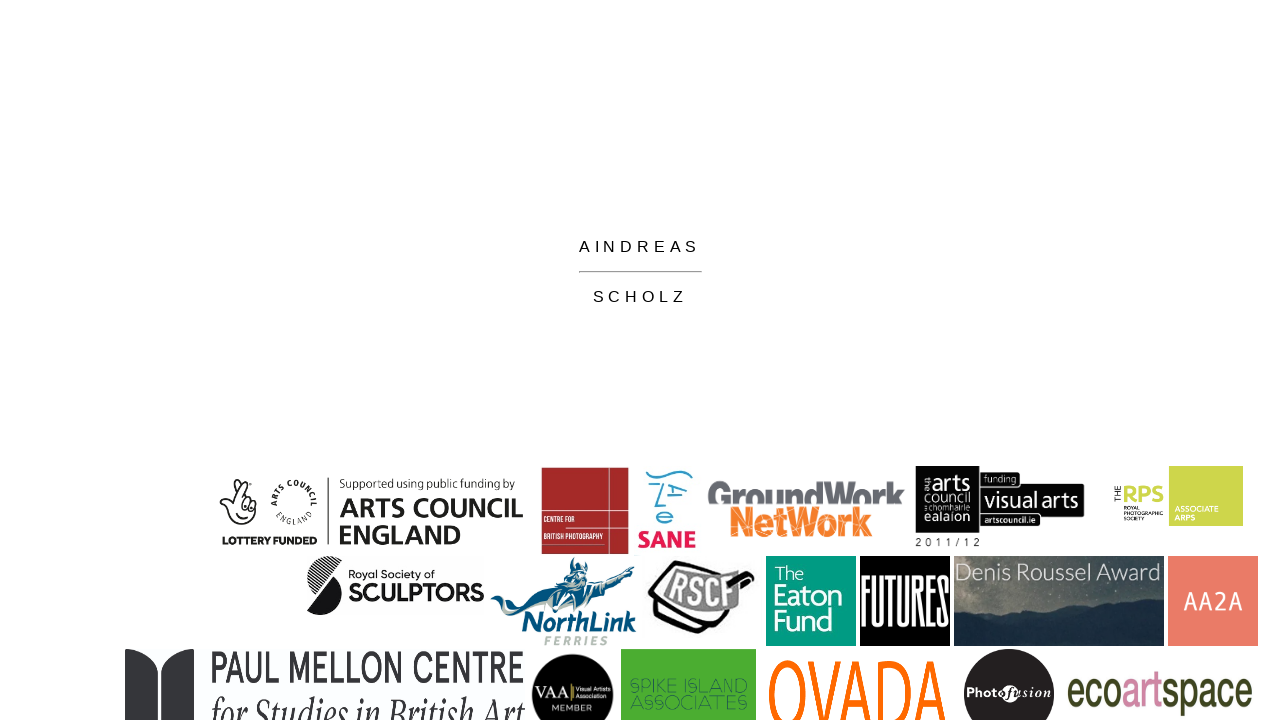

--- FILE ---
content_type: text/html
request_url: http://aindreasscholz.com/
body_size: 1621
content:
<!DOCTYPE html PUBLIC "-//W3C//DTD XHTML 1.0 Transitional//EN" "http://www.w3.org/TR/xhtml1/DTD/xhtml1-transitional.dtd">
<html xmlns="http://www.w3.org/1999/xhtml">
<head>
<link type="text/css" rel="stylesheet" href="css/style.css"/>
<meta http-equiv="Content-Type" content="text/html; charset=UTF-8" />
<title>Aindreas Scholz | Artist</title>
<style type="text/css">
html, body, #wrapper {
   height:100%;
   width: 100%;
   margin: 0;
   padding: 0;
   border: 0;
}
#wrapper td {
   vertical-align: middle;
   text-align: center;
   z-index:2;
}
	
#wrap { 
	width: 900px; 
	margin: 0 auto; 
}
	
body {
	background-image: url();
	background-repeat: no-repeat;
	background-position: center;
}



#footer {
	position:fixed;
	float:left;
	width:100%;
	background:#FFF;
	display:block;
	height:220px;
	z-index:1;
	bottom:10%;
	right:50%;
	vertical-align: top;
	align-content: center;
}



a:link {
	color: #000;
	text-decoration: none;
	
}
a:visited {
	text-decoration: none;
	color: #000;
}
a:hover {
	text-decoration: none;
	color: #06C;
}
a:active {
	text-decoration: none;
}
	body,td,th {
	font-family: Verdana, Geneva, sans-serif;
	
	
}

</style>

</head>

<body onload="MM_preloadImages('home-BTN.png')">
<center>
<div id="container2">

<table>
  <tr>
      <th valign="middle"><a href="works.html">
      <H1><br />
        <br />
        <br />
        <br />
        <br />
        AINDREAS<br /><HR>
        SCHOLZ     </H1> </a>      
      
<p>&nbsp;</p></th>
  </tr>
</table>
	</div>
	
	</center>
<div id="footer">
<table width="100%" border="0" cellpadding="20" valign="top">
  <tr>
      <th height="111" align="right" scope="col">
		  <p>
			<a href="https://www.artscouncil.org.uk/" target="new"><img src="images/arts_council_logo.png" height="90" alt="" align="top"/></a>
			<a href="https://britishphotography.org/" target="new"><img src="images/cbp_logo.jpg" height="90" alt="" align="top"/></a>
			<a href="https://www.sane.org.uk/" target="new"><img src="images/sane_logo.jpg" height="90" alt="" align="top"/></a>
			<a href="https://www.groundworkgallery.com/" target="new"><img src="images/groundwork-network-logo.jpg" height="90" width=200 alt="" align="top"/></a>
			<a href="http://www.artscouncil.ie/home/" target="new"><img src="AC_FUND_VisualArts.png" width="180" height="85" border="0" align="top" /></a>
		    <a href="https://rps.org/qualifications/associate" target="new"><img src="RPS_ARPS_RGB.png" height="60" alt="" align="top" hspace="15"/></a>
			<a href="https://sculptors.org.uk/" target="new"><img src="RoyalSocietyOfSculptors_Logo_Black with text SMALL.jpg" width="177" height="59" alt="" align="top"/></a>
			<a href="https://www.northlinkferries.co.uk/" target="new"><img src="NorthLink_Logo_RGB.jpg" width="150" alt="" align="top"/></a> 
			<a href="https://www.cowardphotography.org/" target="new"><img src="images/rscf_logo.jpeg" width="120" alt="" align="top"/></a>
			<a href="https://eatonfund.org.uk/" target="new"><img src="eaton_fund_logo.jpg" height="90" alt="" align="top"/></a>
			<a href="https://www.futures-photography.com/artists/aindreas-scholz" target="new"><img src="futures_logo.jpg" height="90" alt="" align="top"/></a>
			<a href="https://rfotofolio.org/2023/08/20/2023-denis-roussel-awards/" target="new"><img src="denis_roussel_logo.jpg" height="90" alt="" align="top"/></a>
			<a href="https://aa2a.biz/" target="new"><img src="images/a2aa_logo.jpg" height="90" alt="" align="top"/></a>
			<a href="https://www.paul-mellon-centre.ac.uk/" target="new"><img src="images/PMC_logo_black.jpg" height="90" width="400" alt="" align="top"/></a>
			<a href="https://visual-artists.org/" target="new"><img src="images/vaa_logo.png" height="90" alt="" align="top"/></a>
			<a href="https://www.spikeisland.org.uk/" target="new"><img src="images/Spike-Island-Associates-logo-image-840x560-c-center.png" height="90" alt="" align="top"/></a>
			<a href="https://www.ovada.org.uk/" target="new"><img src="images/OVADA-logo.png" height="90" width="200" alt="" align="top"/></a>
			<a href="https://www.photofusion.org/" target="new"><img src="images/photofusion_logo.png" height="90" alt="" align="top"/></a>
			<a href="https://ecoartspace.org/" target="new"><img src="images/ecoartspace_logo.jpg" height="90" width="200" alt="" align="top"/></a>
			<a href="https://ecoartspace.org/" target="new"><img src="images/vintage_logo.png" height="90" alt="" align="top"/></a>
			<a href="https://ecoartspace.org/" target="new"><img src="images/rotlicht_logo.png" height="90" alt="" align="top"/></a>
		</p>
		  <p></p>
      </th>
  </tr>

</table>
</div>
</div>
</body>

</html>


--- FILE ---
content_type: text/css
request_url: http://aindreasscholz.com/css/style.css
body_size: 1963
content:
@charset "UTF-8";
/* CSS Document */

.vertical-center {
  margin: 0;
  position: absolute;
  top: 50%;
  -ms-transform: translateY(-50%);
  transform: translateY(-50%);
}

#menu {
	position:fixed;
	float:left;
	width:100%;
	background:none;
	display:block;
	height:80px;
	z-index:0;
	top:1%;
	left:0;
	right:0;
		
}

#footer {
	position:fixed;
	float:left;
	width:100%;
	background:none;
	display:block;
	height:60px;
	z-index:1;
	bottom:7%;
	left:0;
	right:0;	
}

#footer1 {
	position:fixed;
	float:left;
	width:100%;
	background:none;
	display:block;
	height:60px;
	z-index:1;
	bottom:5%;
	left:0;
	right:0;	
}

#container {
	width: 100%;
	display: block;
	z-index: 0;
	position: absolute;
	top: 10%;
	left: 3%;		
		}	

#container2 {
	width: 100%;
	display: block;
	z-index: 0;
	position: absolute;
		top: 8%;
		}	

#container3 {
	
	display: block;
	z-index: 0;
	position: absolute;
		top: 10%;
	left: 35%;
		}	
		
		
		h1 {
	font-family: Verdana, Geneva, sans-serif;
	color: #000;
	font-size: 1.0rem;
	display: block;
	font-style: normal;
	font-weight: lighter;
	letter-spacing: 0.3rem;
	line-height: 2.0rem;
		}
		
		h2 {
			font-family:Verdana, Geneva, sans-serif;
			color:#000;
			font-size: 1.0rem;
			display: block;
			font-weight:lighter;
			letter-spacing:0.1rem;
			line-height:2.0rem;
		}
		
h3 {font-family: Verdana, Geneva, sans-serif;
	font-size: 10px;
	color: #000;
	font-weight: lighter;
	text-align: left;
	line-height: 2.0rem;
}

		
.name {
	font-size:16px;
	letter-spacing:0.3rem;
	text-decoration: none;
}

.name1 {
	font-size:20px;
	letter-spacing:0.3rem;
	color: #000;
	font-weight: lighter;
	
	
	
}

.surname {
	font-size:20px;
	letter-spacing:0.7rem;
	color: #000;
	font-weight: lighter;
	
}

A.class1 {color:#000;}
A.class1:link  {text-decoration: none; color: #000;}
A.class1:visited {text-decoration:none; color: #000;}
A.class1:hover {text-decoration: none; color:#0CC;}
A.class1:active {
	text-decoration: none;
	color: #000;
	
}
